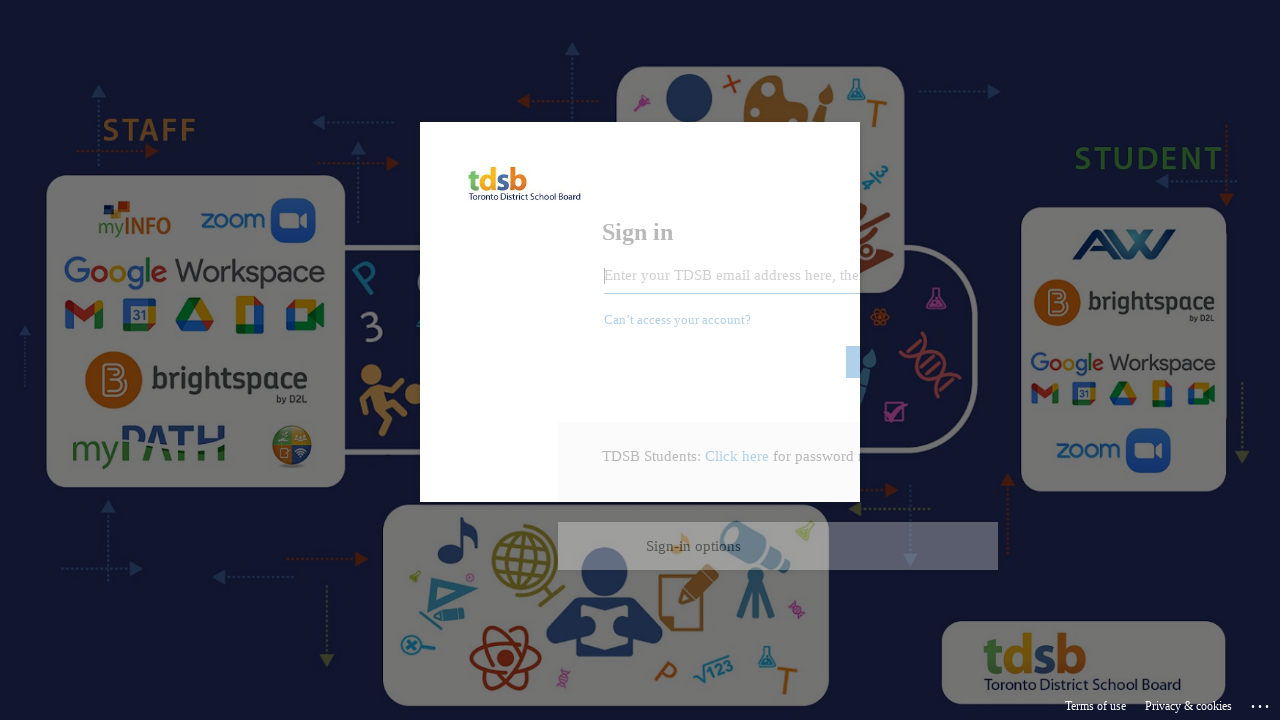

--- FILE ---
content_type: text/html;charset=UTF-8
request_url: https://tdsb.yul1.qualtrics.com/login?path=%2Fjfe%2Fpreview%2FSV_42t7yj7ZQ06vSCy%3FQ_CHL%3Dpreview%26Q_SurveyVersionID%3Dcurrent
body_size: 4762
content:
<!DOCTYPE html>
<html>
    <head>
        <meta charset="utf-8" />
    </head>
    <body onload="document.forms[0].submit()">
        <noscript>
            <p>
                <strong>Note:</strong> Since your browser does not support JavaScript,
                you must press the Continue button once to proceed.
            </p>
        </noscript>
        
        <form action="https&#x3a;&#x2f;&#x2f;login.microsoftonline.com&#x2f;c4d72b4d-8155-4a90-9155-7705148c41ca&#x2f;saml2" method="post">
            <div>
<input type="hidden" name="RelayState" value="LNS-_5ddd1619522cea456fd27f903816e669"/>                
<input type="hidden" name="SAMLRequest" value="[base64]"/>                
                
            </div>
            <noscript>
                <div>
                    <input type="submit" value="Continue"/>
                </div>
            </noscript>
        </form>
    </body>
</html>

--- FILE ---
content_type: text/html; charset=utf-8
request_url: https://login.microsoftonline.com/c4d72b4d-8155-4a90-9155-7705148c41ca/saml2?sso_reload=true
body_size: 15125
content:


<!-- Copyright (C) Microsoft Corporation. All rights reserved. -->
<!DOCTYPE html>
<html dir="ltr" class="" lang="en">
<head>
    <title>Sign in to your account</title>
    <meta http-equiv="Content-Type" content="text/html; charset=UTF-8">
    <meta http-equiv="X-UA-Compatible" content="IE=edge">
    <meta name="viewport" content="width=device-width, initial-scale=1.0, maximum-scale=2.0, user-scalable=yes">
    <meta http-equiv="Pragma" content="no-cache">
    <meta http-equiv="Expires" content="-1">
    <link rel="preconnect" href="https://aadcdn.msftauth.net" crossorigin>
<meta http-equiv="x-dns-prefetch-control" content="on">
<link rel="dns-prefetch" href="//aadcdn.msftauth.net">
<link rel="dns-prefetch" href="//aadcdn.msauth.net">

    <meta name="PageID" content="ConvergedSignIn" />
    <meta name="SiteID" content="" />
    <meta name="ReqLC" content="1033" />
    <meta name="LocLC" content="en-US" />


        <meta name="format-detection" content="telephone=no" />

    <noscript>
        <meta http-equiv="Refresh" content="0; URL=https://login.microsoftonline.com/jsdisabled" />
    </noscript>

    
    
<meta name="robots" content="none" />

<script type="text/javascript" nonce='_w3tJAfp1iTdLvZWsu_RFg'>//<![CDATA[
$Config={"fShowPersistentCookiesWarning":false,"urlMsaSignUp":"https://login.live.com/oauth20_authorize.srf?scope=openid+profile+email+offline_access\u0026response_type=code\u0026client_id=51483342-085c-4d86-bf88-cf50c7252078\u0026response_mode=form_post\u0026redirect_uri=https%3a%2f%2flogin.microsoftonline.com%2fcommon%2ffederation%2foauth2msa\u0026state=[base64]\u0026estsfed=1\u0026uaid=546385881ec04c68a25a4edcdd5c62b9\u0026signup=1\u0026lw=1\u0026fl=easi2\u0026fci=https%3a%2f%2ftdsb.ca1.qualtrics.com","urlMsaLogout":"https://login.live.com/logout.srf?iframed_by=https%3a%2f%2flogin.microsoftonline.com","urlOtherIdpForget":"https://login.live.com/forgetme.srf?iframed_by=https%3a%2f%2flogin.microsoftonline.com","showCantAccessAccountLink":true,"arrExternalTrustedRealmFederatedIdps":[{"IdpType":400,"IdpSignInUrl":"https://login.live.com/oauth20_authorize.srf?scope=openid+profile+email+offline_access\u0026response_type=code\u0026client_id=51483342-085c-4d86-bf88-cf50c7252078\u0026response_mode=form_post\u0026redirect_uri=https%3a%2f%2flogin.microsoftonline.com%2fcommon%2ffederation%2foauth2msa\u0026state=[base64]\u0026estsfed=1\u0026uaid=546385881ec04c68a25a4edcdd5c62b9\u0026fci=https%3a%2f%2ftdsb.ca1.qualtrics.com\u0026idp_hint=github.com","DisplayName":"GitHub","Promoted":false}],"fEnableShowResendCode":true,"iShowResendCodeDelay":90000,"sSMSCtryPhoneData":"AF~Afghanistan~93!!!AX~Åland Islands~358!!!AL~Albania~355!!!DZ~Algeria~213!!!AS~American Samoa~1!!!AD~Andorra~376!!!AO~Angola~244!!!AI~Anguilla~1!!!AG~Antigua and Barbuda~1!!!AR~Argentina~54!!!AM~Armenia~374!!!AW~Aruba~297!!!AC~Ascension Island~247!!!AU~Australia~61!!!AT~Austria~43!!!AZ~Azerbaijan~994!!!BS~Bahamas~1!!!BH~Bahrain~973!!!BD~Bangladesh~880!!!BB~Barbados~1!!!BY~Belarus~375!!!BE~Belgium~32!!!BZ~Belize~501!!!BJ~Benin~229!!!BM~Bermuda~1!!!BT~Bhutan~975!!!BO~Bolivia~591!!!BQ~Bonaire~599!!!BA~Bosnia and Herzegovina~387!!!BW~Botswana~267!!!BR~Brazil~55!!!IO~British Indian Ocean Territory~246!!!VG~British Virgin Islands~1!!!BN~Brunei~673!!!BG~Bulgaria~359!!!BF~Burkina Faso~226!!!BI~Burundi~257!!!CV~Cabo Verde~238!!!KH~Cambodia~855!!!CM~Cameroon~237!!!CA~Canada~1!!!KY~Cayman Islands~1!!!CF~Central African Republic~236!!!TD~Chad~235!!!CL~Chile~56!!!CN~China~86!!!CX~Christmas Island~61!!!CC~Cocos (Keeling) Islands~61!!!CO~Colombia~57!!!KM~Comoros~269!!!CG~Congo~242!!!CD~Congo (DRC)~243!!!CK~Cook Islands~682!!!CR~Costa Rica~506!!!CI~Côte d\u0027Ivoire~225!!!HR~Croatia~385!!!CU~Cuba~53!!!CW~Curaçao~599!!!CY~Cyprus~357!!!CZ~Czechia~420!!!DK~Denmark~45!!!DJ~Djibouti~253!!!DM~Dominica~1!!!DO~Dominican Republic~1!!!EC~Ecuador~593!!!EG~Egypt~20!!!SV~El Salvador~503!!!GQ~Equatorial Guinea~240!!!ER~Eritrea~291!!!EE~Estonia~372!!!ET~Ethiopia~251!!!FK~Falkland Islands~500!!!FO~Faroe Islands~298!!!FJ~Fiji~679!!!FI~Finland~358!!!FR~France~33!!!GF~French Guiana~594!!!PF~French Polynesia~689!!!GA~Gabon~241!!!GM~Gambia~220!!!GE~Georgia~995!!!DE~Germany~49!!!GH~Ghana~233!!!GI~Gibraltar~350!!!GR~Greece~30!!!GL~Greenland~299!!!GD~Grenada~1!!!GP~Guadeloupe~590!!!GU~Guam~1!!!GT~Guatemala~502!!!GG~Guernsey~44!!!GN~Guinea~224!!!GW~Guinea-Bissau~245!!!GY~Guyana~592!!!HT~Haiti~509!!!HN~Honduras~504!!!HK~Hong Kong SAR~852!!!HU~Hungary~36!!!IS~Iceland~354!!!IN~India~91!!!ID~Indonesia~62!!!IR~Iran~98!!!IQ~Iraq~964!!!IE~Ireland~353!!!IM~Isle of Man~44!!!IL~Israel~972!!!IT~Italy~39!!!JM~Jamaica~1!!!JP~Japan~81!!!JE~Jersey~44!!!JO~Jordan~962!!!KZ~Kazakhstan~7!!!KE~Kenya~254!!!KI~Kiribati~686!!!KR~Korea~82!!!KW~Kuwait~965!!!KG~Kyrgyzstan~996!!!LA~Laos~856!!!LV~Latvia~371!!!LB~Lebanon~961!!!LS~Lesotho~266!!!LR~Liberia~231!!!LY~Libya~218!!!LI~Liechtenstein~423!!!LT~Lithuania~370!!!LU~Luxembourg~352!!!MO~Macao SAR~853!!!MG~Madagascar~261!!!MW~Malawi~265!!!MY~Malaysia~60!!!MV~Maldives~960!!!ML~Mali~223!!!MT~Malta~356!!!MH~Marshall Islands~692!!!MQ~Martinique~596!!!MR~Mauritania~222!!!MU~Mauritius~230!!!YT~Mayotte~262!!!MX~Mexico~52!!!FM~Micronesia~691!!!MD~Moldova~373!!!MC~Monaco~377!!!MN~Mongolia~976!!!ME~Montenegro~382!!!MS~Montserrat~1!!!MA~Morocco~212!!!MZ~Mozambique~258!!!MM~Myanmar~95!!!NA~Namibia~264!!!NR~Nauru~674!!!NP~Nepal~977!!!NL~Netherlands~31!!!NC~New Caledonia~687!!!NZ~New Zealand~64!!!NI~Nicaragua~505!!!NE~Niger~227!!!NG~Nigeria~234!!!NU~Niue~683!!!NF~Norfolk Island~672!!!KP~North Korea~850!!!MK~North Macedonia~389!!!MP~Northern Mariana Islands~1!!!NO~Norway~47!!!OM~Oman~968!!!PK~Pakistan~92!!!PW~Palau~680!!!PS~Palestinian Authority~970!!!PA~Panama~507!!!PG~Papua New Guinea~675!!!PY~Paraguay~595!!!PE~Peru~51!!!PH~Philippines~63!!!PL~Poland~48!!!PT~Portugal~351!!!PR~Puerto Rico~1!!!QA~Qatar~974!!!RE~Réunion~262!!!RO~Romania~40!!!RU~Russia~7!!!RW~Rwanda~250!!!BL~Saint Barthélemy~590!!!KN~Saint Kitts and Nevis~1!!!LC~Saint Lucia~1!!!MF~Saint Martin~590!!!PM~Saint Pierre and Miquelon~508!!!VC~Saint Vincent and the Grenadines~1!!!WS~Samoa~685!!!SM~San Marino~378!!!ST~São Tomé and Príncipe~239!!!SA~Saudi Arabia~966!!!SN~Senegal~221!!!RS~Serbia~381!!!SC~Seychelles~248!!!SL~Sierra Leone~232!!!SG~Singapore~65!!!SX~Sint Maarten~1!!!SK~Slovakia~421!!!SI~Slovenia~386!!!SB~Solomon Islands~677!!!SO~Somalia~252!!!ZA~South Africa~27!!!SS~South Sudan~211!!!ES~Spain~34!!!LK~Sri Lanka~94!!!SH~St Helena, Ascension, and Tristan da Cunha~290!!!SD~Sudan~249!!!SR~Suriname~597!!!SJ~Svalbard~47!!!SZ~Swaziland~268!!!SE~Sweden~46!!!CH~Switzerland~41!!!SY~Syria~963!!!TW~Taiwan~886!!!TJ~Tajikistan~992!!!TZ~Tanzania~255!!!TH~Thailand~66!!!TL~Timor-Leste~670!!!TG~Togo~228!!!TK~Tokelau~690!!!TO~Tonga~676!!!TT~Trinidad and Tobago~1!!!TA~Tristan da Cunha~290!!!TN~Tunisia~216!!!TR~Turkey~90!!!TM~Turkmenistan~993!!!TC~Turks and Caicos Islands~1!!!TV~Tuvalu~688!!!VI~U.S. Virgin Islands~1!!!UG~Uganda~256!!!UA~Ukraine~380!!!AE~United Arab Emirates~971!!!GB~United Kingdom~44!!!US~United States~1!!!UY~Uruguay~598!!!UZ~Uzbekistan~998!!!VU~Vanuatu~678!!!VA~Vatican City~39!!!VE~Venezuela~58!!!VN~Vietnam~84!!!WF~Wallis and Futuna~681!!!YE~Yemen~967!!!ZM~Zambia~260!!!ZW~Zimbabwe~263","fUseInlinePhoneNumber":true,"fDetectBrowserCapabilities":true,"fUseMinHeight":true,"fShouldSupportTargetCredentialForRecovery":true,"fAvoidNewOtcGenerationWhenAlreadySent":true,"fUseCertificateInterstitialView":true,"fIsPasskeySupportEnabled":true,"arrPromotedFedCredTypes":[],"fShowUserAlreadyExistErrorHandling":true,"fBlockOnAppleEmailClaimError":true,"fIsVerifiableCredentialsSupportEnabled":true,"iVerifiableCredentialPresentationPollingIntervalSeconds":0.5,"iVerifiableCredentialPresentationPollingTimeoutSeconds":300,"fIsQrPinEnabled":true,"fPasskeyAssertionRedirect":true,"fFixUrlExternalIdpFederation":true,"fEnableBackButtonBugFix":true,"fEnableTotalLossRecovery":true,"fUpdatePromotedCredTypesOrder":true,"fUseNewPromotedCredsComponent":true,"urlSessionState":"https://login.microsoftonline.com/common/DeviceCodeStatus","urlResetPassword":"https://passwordreset.microsoftonline.com/?ru=https%3a%2f%2flogin.microsoftonline.com%2fc4d72b4d-8155-4a90-9155-7705148c41ca%2freprocess%3fctx%[base64]\u0026mkt=en-US\u0026hosted=0\u0026device_platform=macOS","urlMsaResetPassword":"https://account.live.com/password/reset?wreply=https%3a%2f%2flogin.microsoftonline.com%2fc4d72b4d-8155-4a90-9155-7705148c41ca%2freprocess%3fctx%[base64]\u0026mkt=en-US","fFixUrlResetPassword":true,"urlGetCredentialType":"https://login.microsoftonline.com/common/GetCredentialType?mkt=en-US","urlGetRecoveryCredentialType":"https://login.microsoftonline.com/common/getrecoverycredentialtype?mkt=en-US","urlGetOneTimeCode":"https://login.microsoftonline.com/common/GetOneTimeCode","urlLogout":"https://login.microsoftonline.com/c4d72b4d-8155-4a90-9155-7705148c41ca/uxlogout","urlForget":"https://login.microsoftonline.com/forgetuser","urlDisambigRename":"https://go.microsoft.com/fwlink/p/?LinkID=733247","urlGoToAADError":"https://login.live.com/oauth20_authorize.srf?scope=openid+profile+email+offline_access\u0026response_type=code\u0026client_id=51483342-085c-4d86-bf88-cf50c7252078\u0026response_mode=form_post\u0026redirect_uri=https%3a%2f%2flogin.microsoftonline.com%2fcommon%2ffederation%2foauth2msa\u0026state=[base64]\u0026estsfed=1\u0026uaid=546385881ec04c68a25a4edcdd5c62b9\u0026fci=https%3a%2f%2ftdsb.ca1.qualtrics.com","urlDeviceFingerprinting":"","urlPIAEndAuth":"https://login.microsoftonline.com/common/PIA/EndAuth","urlStartTlr":"https://login.microsoftonline.com/c4d72b4d-8155-4a90-9155-7705148c41ca/tlr/start","fKMSIEnabled":false,"iLoginMode":121,"fAllowPhoneSignIn":true,"fAllowPhoneInput":true,"fAllowSkypeNameLogin":true,"iMaxPollErrors":5,"iPollingTimeout":300,"srsSuccess":true,"fShowSwitchUser":true,"arrValErrs":["50058"],"sErrorCode":"50058","sWAMExtension":"ppnbnpeolgkicgegkbkbjmhlideopiji","sWAMChannel":"53ee284d-920a-4b59-9d30-a60315b26836","sErrTxt":"","sResetPasswordPrefillParam":"username","onPremPasswordValidationConfig":{"isUserRealmPrecheckEnabled":true},"fSwitchDisambig":true,"iRemoteNgcPollingType":2,"fUseNewNoPasswordTypes":true,"urlAadSignup":"https://signup.microsoft.com/signup?sku=teams_commercial_trial\u0026origin=ests\u0026culture=en-US","sCloudInstanceName":"microsoftonline.com","fShowSignInOptionsAsButton":true,"fUseNewPhoneSignInError":true,"fIsUpdatedAutocompleteEnabled":true,"fActivateFocusOnApprovalNumberRemoteNGC":true,"fIsPasskey":true,"fEnableDFPIntegration":true,"fEnableCenterFocusedApprovalNumber":true,"fShowPassKeyErrorUCP":true,"fFixPhoneDisambigSignupRedirect":true,"fEnableQrCodeA11YFixes":true,"fEnablePasskeyAwpError":true,"fEnableAuthenticatorTimeoutFix":true,"fEnablePasskeyAutofillUI":true,"sCrossDomainCanary":"[base64]","arrExcludedDisplayNames":["unknown"],"fFixShowRevealPassword":true,"fRemoveTLRFragment":true,"iMaxStackForKnockoutAsyncComponents":10000,"fShowButtons":true,"urlCdn":"https://aadcdn.msftauth.net/shared/1.0/","urlDefaultFavicon":"https://aadcdn.msftauth.net/shared/1.0/content/images/favicon_a_eupayfgghqiai7k9sol6lg2.ico","urlFooterTOU":"https://www.microsoft.com/en-US/servicesagreement/","urlFooterPrivacy":"https://privacy.microsoft.com/en-US/privacystatement","urlPost":"https://login.microsoftonline.com/c4d72b4d-8155-4a90-9155-7705148c41ca/login","urlPostAad":"https://login.microsoftonline.com/c4d72b4d-8155-4a90-9155-7705148c41ca/login","urlPostMsa":"https://login.live.com/ppsecure/partnerpost.srf?scope=openid+profile+email+offline_access\u0026response_type=code\u0026client_id=51483342-085c-4d86-bf88-cf50c7252078\u0026response_mode=form_post\u0026redirect_uri=https%3a%2f%2flogin.microsoftonline.com%2fcommon%2ffederation%2foauth2msa\u0026state=[base64]\u0026flow=fido\u0026estsfed=1\u0026uaid=546385881ec04c68a25a4edcdd5c62b9\u0026fci=https%3a%2f%2ftdsb.ca1.qualtrics.com","urlRefresh":"https://login.microsoftonline.com/c4d72b4d-8155-4a90-9155-7705148c41ca/reprocess?ctx=[base64]","urlCancel":"https://tdsb.ca1.qualtrics.com/login/v1/sso/saml2/default-sp?error=access_denied\u0026error_subcode=cancel\u0026state=LNS-_5ddd1619522cea456fd27f903816e669","urlResume":"https://login.microsoftonline.com/c4d72b4d-8155-4a90-9155-7705148c41ca/resume?ctx=[base64]","iPawnIcon":0,"iPollingInterval":1,"sPOST_Username":"","fEnableNumberMatching":true,"sFT":"[base64]","sFTName":"flowToken","sSessionIdentifierName":"code","sCtx":"[base64]","iProductIcon":-1,"fEnableOneDSClientTelemetry":true,"staticTenantBranding":[{"Locale":0,"BannerLogo":"https://aadcdn.msftauthimages.net/dbd5a2dd-bpyldjg52b5uv-rsohbjngztsqznjbdajmivb5dg2pc/logintenantbranding/0/bannerlogo?ts=637526426894343080","TileLogo":"https://aadcdn.msftauthimages.net/dbd5a2dd-bpyldjg52b5uv-rsohbjngztsqznjbdajmivb5dg2pc/logintenantbranding/0/tilelogo?ts=636397266292980429","TileDarkLogo":"https://aadcdn.msftauthimages.net/dbd5a2dd-bpyldjg52b5uv-rsohbjngztsqznjbdajmivb5dg2pc/logintenantbranding/0/squarelogodark?ts=636397266304458003","Illustration":"https://aadcdn.msftauthimages.net/dbd5a2dd-bpyldjg52b5uv-rsohbjngztsqznjbdajmivb5dg2pc/logintenantbranding/0/illustration?ts=637875355695960797","BackgroundColor":"#FC802D","BoilerPlateText":"<p>TDSB Students: <a href=\"https://drive.google.com/file/d/1JPunFdeYdFYolRUpqpci5LPszIJeNtDj/view\" rel=\"noopener noreferrer\" target=\"_blank\">Click here</a> for password requirements.</p>\n","UserIdLabel":"Enter your TDSB email address here, then click Next","KeepMeSignedInDisabled":true,"UseTransparentLightBox":false}],"oAppCobranding":{},"iBackgroundImage":4,"arrSessions":[],"fApplicationInsightsEnabled":false,"iApplicationInsightsEnabledPercentage":0,"urlSetDebugMode":"https://login.microsoftonline.com/common/debugmode","fEnableCssAnimation":true,"fDisableAnimationIfAnimationEndUnsupported":true,"fAllowGrayOutLightBox":true,"fUseMsaSessionState":true,"fIsRemoteNGCSupported":true,"desktopSsoConfig":{"isEdgeAnaheimAllowed":true,"iwaEndpointUrlFormat":"https://autologon.microsoftazuread-sso.com/{0}/winauth/sso?client-request-id=54638588-1ec0-4c68-a25a-4edcdd5c62b9","iwaSsoProbeUrlFormat":"https://autologon.microsoftazuread-sso.com/{0}/winauth/ssoprobe?client-request-id=54638588-1ec0-4c68-a25a-4edcdd5c62b9","iwaIFrameUrlFormat":"https://autologon.microsoftazuread-sso.com/{0}/winauth/iframe?client-request-id=54638588-1ec0-4c68-a25a-4edcdd5c62b9\u0026isAdalRequest=False","iwaRequestTimeoutInMs":10000,"hintedDomainName":"c4d72b4d-8155-4a90-9155-7705148c41ca","startDesktopSsoOnPageLoad":true,"progressAnimationTimeout":10000,"isEdgeAllowed":false,"minDssoEdgeVersion":"17","isSafariAllowed":true,"redirectUri":"https://tdsb.ca1.qualtrics.com/login/v1/sso/saml2/default-sp?error=interaction_required\u0026error_description=Seamless+single+sign+on+failed+for+the+user.+This+can+happen+if+the+user+is+unable+to+access+on+premises+AD+or+intranet+zone+is+not+configured+correctly+Trace+ID%3a+2acf877b-8133-4cd9-8ca4-173ccb0daf00+Correlation+ID%3a+54638588-1ec0-4c68-a25a-4edcdd5c62b9+Timestamp%3a+2026-01-23+03%3a43%3a23Z\u0026state=LNS-_5ddd1619522cea456fd27f903816e669","isIEAllowedForSsoProbe":true,"edgeRedirectUri":"https://autologon.microsoftazuread-sso.com/c4d72b4d-8155-4a90-9155-7705148c41ca/winauth/sso/edgeredirect?client-request-id=54638588-1ec0-4c68-a25a-4edcdd5c62b9\u0026origin=login.microsoftonline.com\u0026is_redirected=1","isFlowTokenPassedInEdge":true},"urlLogin":"https://login.microsoftonline.com/c4d72b4d-8155-4a90-9155-7705148c41ca/reprocess?ctx=[base64]","urlDssoStatus":"https://login.microsoftonline.com/common/instrumentation/dssostatus","iSessionPullType":2,"fUseSameSite":true,"iAllowedIdentities":2,"uiflavor":1001,"urlFidoHelp":"https://go.microsoft.com/fwlink/?linkid=2013738","fShouldPlatformKeyBeSuppressed":true,"urlFidoLogin":"https://login.microsoft.com/c4d72b4d-8155-4a90-9155-7705148c41ca/fido/get?uiflavor=Web","fIsFidoSupported":true,"fLoadStringCustomizationPromises":true,"fUseAlternateTextForSwitchToCredPickerLink":true,"fOfflineAccountVisible":false,"fEnableUserStateFix":true,"fAccessPassSupported":true,"fShowAccessPassPeek":true,"fUpdateSessionPollingLogic":true,"fEnableShowPickerCredObservable":true,"fFetchSessionsSkipDsso":true,"fIsCiamUserFlowUxNewLogicEnabled":true,"fUseNonMicrosoftDefaultBrandingForCiam":true,"sCompanyDisplayName":"TDSB","fRemoveCustomCss":true,"fFixUICrashForApiRequestHandler":true,"fShowUpdatedKoreanPrivacyFooter":true,"fUsePostCssHotfix":true,"fFixUserFlowBranding":true,"fIsQrCodePinSupported":true,"fEnablePasskeyNullFix":true,"fEnableRefreshCookiesFix":true,"fEnableWebNativeBridgeInterstitialUx":true,"fEnableWindowParentingFix":true,"fEnableNativeBridgeErrors":true,"urlAcmaServerPath":"https://login.microsoftonline.com","sTenantId":"c4d72b4d-8155-4a90-9155-7705148c41ca","sMkt":"en-US","fIsDesktop":true,"fUpdateConfigInit":true,"fLogDisallowedCssProperties":true,"fDisallowExternalFonts":true,"sFidoChallenge":"O.eyJ0eXAiOiJKV1QiLCJhbGciOiJSUzI1NiIsIng1dCI6IlBjWDk4R1g0MjBUMVg2c0JEa3poUW1xZ3dNVSJ9.eyJhdWQiOiJ1cm46bWljcm9zb2Z0OmZpZG86Y2hhbGxlbmdlIiwiaXNzIjoiaHR0cHM6Ly9sb2dpbi5taWNyb3NvZnQuY29tIiwiaWF0IjoxNzY5MTM5ODAzLCJuYmYiOjE3NjkxMzk4MDMsImV4cCI6MTc2OTE0MDEwM30.[base64]","scid":1015,"hpgact":1900,"hpgid":1104,"pgid":"ConvergedSignIn","apiCanary":"[base64]","canary":"2gJlT+YyAlcAp7Kr6n9H+xtT8NAJ6CyriMzJgeW3YeM=3:1:CANARY:W9D4juIGUSRSaooGt5PTiHPXxKFBN1/pYvTJlxM0sk8=","sCanaryTokenName":"canary","fSkipRenderingNewCanaryToken":false,"fEnableNewCsrfProtection":true,"correlationId":"54638588-1ec0-4c68-a25a-4edcdd5c62b9","sessionId":"2acf877b-8133-4cd9-8ca4-173ccb0daf00","sRingId":"R6","locale":{"mkt":"en-US","lcid":1033},"slMaxRetry":2,"slReportFailure":true,"strings":{"desktopsso":{"authenticatingmessage":"Trying to sign you in"}},"enums":{"ClientMetricsModes":{"None":0,"SubmitOnPost":1,"SubmitOnRedirect":2,"InstrumentPlt":4}},"urls":{"instr":{"pageload":"https://login.microsoftonline.com/common/instrumentation/reportpageload","dssostatus":"https://login.microsoftonline.com/common/instrumentation/dssostatus"}},"browser":{"ltr":1,"Chrome":1,"_Mac":1,"_M131":1,"_D0":1,"Full":1,"RE_WebKit":1,"b":{"name":"Chrome","major":131,"minor":0},"os":{"name":"OSX","version":"10.15.7"},"V":"131.0"},"watson":{"url":"/common/handlers/watson","bundle":"https://aadcdn.msftauth.net/ests/2.1/content/cdnbundles/watson.min_q5ptmu8aniymd4ftuqdkda2.js","sbundle":"https://aadcdn.msftauth.net/ests/2.1/content/cdnbundles/watsonsupportwithjquery.3.5.min_dc940oomzau4rsu8qesnvg2.js","fbundle":"https://aadcdn.msftauth.net/ests/2.1/content/cdnbundles/frameworksupport.min_oadrnc13magb009k4d20lg2.js","resetErrorPeriod":5,"maxCorsErrors":-1,"maxInjectErrors":5,"maxErrors":10,"maxTotalErrors":3,"expSrcs":["https://login.microsoftonline.com","https://aadcdn.msauth.net/","https://aadcdn.msftauth.net/",".login.microsoftonline.com"],"envErrorRedirect":true,"envErrorUrl":"/common/handlers/enverror"},"loader":{"cdnRoots":["https://aadcdn.msauth.net/","https://aadcdn.msftauth.net/"],"logByThrowing":true,"tenantBrandingCdnRoots":["aadcdn.msauthimages.net","aadcdn.msftauthimages.net"]},"serverDetails":{"slc":"ProdSlices","dc":"NCUS","ri":"CH3XXXX","ver":{"v":[2,1,23173,3]},"rt":"2026-01-23T03:43:23","et":37},"clientEvents":{"enabled":true,"telemetryEnabled":true,"useOneDSEventApi":true,"flush":60000,"autoPost":true,"autoPostDelay":1000,"minEvents":1,"maxEvents":1,"pltDelay":500,"appInsightsConfig":{"instrumentationKey":"69adc3c768bd4dc08c19416121249fcc-66f1668a-797b-4249-95e3-6c6651768c28-7293","webAnalyticsConfiguration":{"autoCapture":{"jsError":true}}},"defaultEventName":"IDUX_ESTSClientTelemetryEvent_WebWatson","serviceID":3,"endpointUrl":""},"fApplyAsciiRegexOnInput":true,"country":"US","fBreakBrandingSigninString":true,"bsso":{"states":{"START":"start","INPROGRESS":"in-progress","END":"end","END_SSO":"end-sso","END_USERS":"end-users"},"nonce":"AwABEgEAAAADAOz_BQD0_0azYz1A7HlBTZNdyFgsHoHIwAn83YlzT4a_gAL0UO05wfcQU-b5JwkGvIuRdvdQNmY4l52iNKTSgFZH95-N-M4gAA","overallTimeoutMs":4000,"telemetry":{"type":"ChromeSsoTelemetry","nonce":"AwABDwEAAAADAOz_BQD0_6jLLxcfMo-y2UPQZEHs4YCHSMYtfzyv3TiJ9ClBJlVMsv6Y3kLkhkUcTyL24zW1b0znDAq6vxJFsTPkyWgk-qINJz1Asw0LIbip9K-L7WgTIAA","reportStates":[]},"redirectEndStates":["end"],"cookieNames":{"aadSso":"AADSSO","winSso":"ESTSSSO","ssoTiles":"ESTSSSOTILES","ssoPulled":"SSOCOOKIEPULLED","userList":"ESTSUSERLIST"},"type":"chrome","reason":"Pull suppressed because it was already attempted and the current URL was reloaded."},"urlNoCookies":"https://login.microsoftonline.com/cookiesdisabled","fTrimChromeBssoUrl":true,"inlineMode":5,"fShowCopyDebugDetailsLink":true,"fTenantBrandingCdnAddEventHandlers":true,"fAddTryCatchForIFrameRedirects":true};
//]]></script> 
<script type="text/javascript" nonce='_w3tJAfp1iTdLvZWsu_RFg'>//<![CDATA[
!function(){var e=window,r=e.$Debug=e.$Debug||{},t=e.$Config||{};if(!r.appendLog){var n=[],o=0;r.appendLog=function(e){var r=t.maxDebugLog||25,i=(new Date).toUTCString()+":"+e;n.push(o+":"+i),n.length>r&&n.shift(),o++},r.getLogs=function(){return n}}}(),function(){function e(e,r){function t(i){var a=e[i];if(i<n-1){return void(o.r[a]?t(i+1):o.when(a,function(){t(i+1)}))}r(a)}var n=e.length;t(0)}function r(e,r,i){function a(){var e=!!s.method,o=e?s.method:i[0],a=s.extraArgs||[],u=n.$WebWatson;try{
var c=t(i,!e);if(a&&a.length>0){for(var d=a.length,l=0;l<d;l++){c.push(a[l])}}o.apply(r,c)}catch(e){return void(u&&u.submitFromException&&u.submitFromException(e))}}var s=o.r&&o.r[e];return r=r||this,s&&(s.skipTimeout?a():n.setTimeout(a,0)),s}function t(e,r){return Array.prototype.slice.call(e,r?1:0)}var n=window;n.$Do||(n.$Do={"q":[],"r":[],"removeItems":[],"lock":0,"o":[]});var o=n.$Do;o.when=function(t,n){function i(e){r(e,a,s)||o.q.push({"id":e,"c":a,"a":s})}var a=0,s=[],u=1;"function"==typeof n||(a=n,
u=2);for(var c=u;c<arguments.length;c++){s.push(arguments[c])}t instanceof Array?e(t,i):i(t)},o.register=function(e,t,n){if(!o.r[e]){o.o.push(e);var i={};if(t&&(i.method=t),n&&(i.skipTimeout=n),arguments&&arguments.length>3){i.extraArgs=[];for(var a=3;a<arguments.length;a++){i.extraArgs.push(arguments[a])}}o.r[e]=i,o.lock++;try{for(var s=0;s<o.q.length;s++){var u=o.q[s];u.id==e&&r(e,u.c,u.a)&&o.removeItems.push(u)}}catch(e){throw e}finally{if(0===--o.lock){for(var c=0;c<o.removeItems.length;c++){
for(var d=o.removeItems[c],l=0;l<o.q.length;l++){if(o.q[l]===d){o.q.splice(l,1);break}}}o.removeItems=[]}}}},o.unregister=function(e){o.r[e]&&delete o.r[e]}}(),function(e,r){function t(){if(!a){if(!r.body){return void setTimeout(t)}a=!0,e.$Do.register("doc.ready",0,!0)}}function n(){if(!s){if(!r.body){return void setTimeout(n)}t(),s=!0,e.$Do.register("doc.load",0,!0),i()}}function o(e){(r.addEventListener||"load"===e.type||"complete"===r.readyState)&&t()}function i(){
r.addEventListener?(r.removeEventListener("DOMContentLoaded",o,!1),e.removeEventListener("load",n,!1)):r.attachEvent&&(r.detachEvent("onreadystatechange",o),e.detachEvent("onload",n))}var a=!1,s=!1;if("complete"===r.readyState){return void setTimeout(n)}!function(){r.addEventListener?(r.addEventListener("DOMContentLoaded",o,!1),e.addEventListener("load",n,!1)):r.attachEvent&&(r.attachEvent("onreadystatechange",o),e.attachEvent("onload",n))}()}(window,document),function(){function e(){
return f.$Config||f.ServerData||{}}function r(e,r){var t=f.$Debug;t&&t.appendLog&&(r&&(e+=" '"+(r.src||r.href||"")+"'",e+=", id:"+(r.id||""),e+=", async:"+(r.async||""),e+=", defer:"+(r.defer||"")),t.appendLog(e))}function t(){var e=f.$B;if(void 0===d){if(e){d=e.IE}else{var r=f.navigator.userAgent;d=-1!==r.indexOf("MSIE ")||-1!==r.indexOf("Trident/")}}return d}function n(){var e=f.$B;if(void 0===l){if(e){l=e.RE_Edge}else{var r=f.navigator.userAgent;l=-1!==r.indexOf("Edge")}}return l}function o(e){
var r=e.indexOf("?"),t=r>-1?r:e.length,n=e.lastIndexOf(".",t);return e.substring(n,n+v.length).toLowerCase()===v}function i(){var r=e();return(r.loader||{}).slReportFailure||r.slReportFailure||!1}function a(){return(e().loader||{}).redirectToErrorPageOnLoadFailure||!1}function s(){return(e().loader||{}).logByThrowing||!1}function u(e){if(!t()&&!n()){return!1}var r=e.src||e.href||"";if(!r){return!0}if(o(r)){var i,a,s;try{i=e.sheet,a=i&&i.cssRules,s=!1}catch(e){s=!0}if(i&&!a&&s){return!0}
if(i&&a&&0===a.length){return!0}}return!1}function c(){function t(e){g.getElementsByTagName("head")[0].appendChild(e)}function n(e,r,t,n){var u=null;return u=o(e)?i(e):"script"===n.toLowerCase()?a(e):s(e,n),r&&(u.id=r),"function"==typeof u.setAttribute&&(u.setAttribute("crossorigin","anonymous"),t&&"string"==typeof t&&u.setAttribute("integrity",t)),u}function i(e){var r=g.createElement("link");return r.rel="stylesheet",r.type="text/css",r.href=e,r}function a(e){
var r=g.createElement("script"),t=g.querySelector("script[nonce]");if(r.type="text/javascript",r.src=e,r.defer=!1,r.async=!1,t){var n=t.nonce||t.getAttribute("nonce");r.setAttribute("nonce",n)}return r}function s(e,r){var t=g.createElement(r);return t.src=e,t}function d(e,r){if(e&&e.length>0&&r){for(var t=0;t<e.length;t++){if(-1!==r.indexOf(e[t])){return!0}}}return!1}function l(r){if(e().fTenantBrandingCdnAddEventHandlers){var t=d(E,r)?E:b;if(!(t&&t.length>1)){return r}for(var n=0;n<t.length;n++){
if(-1!==r.indexOf(t[n])){var o=t[n+1<t.length?n+1:0],i=r.substring(t[n].length);return"https://"!==t[n].substring(0,"https://".length)&&(o="https://"+o,i=i.substring("https://".length)),o+i}}return r}if(!(b&&b.length>1)){return r}for(var a=0;a<b.length;a++){if(0===r.indexOf(b[a])){return b[a+1<b.length?a+1:0]+r.substring(b[a].length)}}return r}function f(e,t,n,o){if(r("[$Loader]: "+(L.failMessage||"Failed"),o),w[e].retry<y){return w[e].retry++,h(e,t,n),void c._ReportFailure(w[e].retry,w[e].srcPath)}n&&n()}
function v(e,t,n,o){if(u(o)){return f(e,t,n,o)}r("[$Loader]: "+(L.successMessage||"Loaded"),o),h(e+1,t,n);var i=w[e].onSuccess;"function"==typeof i&&i(w[e].srcPath)}function h(e,o,i){if(e<w.length){var a=w[e];if(!a||!a.srcPath){return void h(e+1,o,i)}a.retry>0&&(a.srcPath=l(a.srcPath),a.origId||(a.origId=a.id),a.id=a.origId+"_Retry_"+a.retry);var s=n(a.srcPath,a.id,a.integrity,a.tagName);s.onload=function(){v(e,o,i,s)},s.onerror=function(){f(e,o,i,s)},s.onreadystatechange=function(){
"loaded"===s.readyState?setTimeout(function(){v(e,o,i,s)},500):"complete"===s.readyState&&v(e,o,i,s)},t(s),r("[$Loader]: Loading '"+(a.srcPath||"")+"', id:"+(a.id||""))}else{o&&o()}}var p=e(),y=p.slMaxRetry||2,m=p.loader||{},b=m.cdnRoots||[],E=m.tenantBrandingCdnRoots||[],L=this,w=[];L.retryOnError=!0,L.successMessage="Loaded",L.failMessage="Error",L.Add=function(e,r,t,n,o,i){e&&w.push({"srcPath":e,"id":r,"retry":n||0,"integrity":t,"tagName":o||"script","onSuccess":i})},L.AddForReload=function(e,r){
var t=e.src||e.href||"";L.Add(t,"AddForReload",e.integrity,1,e.tagName,r)},L.AddIf=function(e,r,t){e&&L.Add(r,t)},L.Load=function(e,r){h(0,e,r)}}var d,l,f=window,g=f.document,v=".css";c.On=function(e,r,t){if(!e){throw"The target element must be provided and cannot be null."}r?c.OnError(e,t):c.OnSuccess(e,t)},c.OnSuccess=function(e,t){if(!e){throw"The target element must be provided and cannot be null."}if(u(e)){return c.OnError(e,t)}var n=e.src||e.href||"",o=i(),s=a();r("[$Loader]: Loaded",e);var d=new c
;d.failMessage="Reload Failed",d.successMessage="Reload Success",d.Load(null,function(){if(o){throw"Unexpected state. ResourceLoader.Load() failed despite initial load success. ['"+n+"']"}s&&(document.location.href="/error.aspx?err=504")})},c.OnError=function(e,t){var n=e.src||e.href||"",o=i(),s=a();if(!e){throw"The target element must be provided and cannot be null."}r("[$Loader]: Failed",e);var u=new c;u.failMessage="Reload Failed",u.successMessage="Reload Success",u.AddForReload(e,t),
u.Load(null,function(){if(o){throw"Failed to load external resource ['"+n+"']"}s&&(document.location.href="/error.aspx?err=504")}),c._ReportFailure(0,n)},c._ReportFailure=function(e,r){if(s()&&!t()){throw"[Retry "+e+"] Failed to load external resource ['"+r+"'], reloading from fallback CDN endpoint"}},f.$Loader=c}(),function(){function e(){if(!E){var e=new h.$Loader;e.AddIf(!h.jQuery,y.sbundle,"WebWatson_DemandSupport"),y.sbundle=null,delete y.sbundle,e.AddIf(!h.$Api,y.fbundle,"WebWatson_DemandFramework"),
y.fbundle=null,delete y.fbundle,e.Add(y.bundle,"WebWatson_DemandLoaded"),e.Load(r,t),E=!0}}function r(){if(h.$WebWatson){if(h.$WebWatson.isProxy){return void t()}m.when("$WebWatson.full",function(){for(;b.length>0;){var e=b.shift();e&&h.$WebWatson[e.cmdName].apply(h.$WebWatson,e.args)}})}}function t(){if(!h.$WebWatson||h.$WebWatson.isProxy){if(!L&&JSON){try{var e=new XMLHttpRequest;e.open("POST",y.url),e.setRequestHeader("Accept","application/json"),
e.setRequestHeader("Content-Type","application/json; charset=UTF-8"),e.setRequestHeader("canary",p.apiCanary),e.setRequestHeader("client-request-id",p.correlationId),e.setRequestHeader("hpgid",p.hpgid||0),e.setRequestHeader("hpgact",p.hpgact||0);for(var r=-1,t=0;t<b.length;t++){if("submit"===b[t].cmdName){r=t;break}}var o=b[r]?b[r].args||[]:[],i={"sr":y.sr,"ec":"Failed to load external resource [Core Watson files]","wec":55,"idx":1,"pn":p.pgid||"","sc":p.scid||0,"hpg":p.hpgid||0,
"msg":"Failed to load external resource [Core Watson files]","url":o[1]||"","ln":0,"ad":0,"an":!1,"cs":"","sd":p.serverDetails,"ls":null,"diag":v(y)};e.send(JSON.stringify(i))}catch(e){}L=!0}y.loadErrorUrl&&window.location.assign(y.loadErrorUrl)}n()}function n(){b=[],h.$WebWatson=null}function o(r){return function(){var t=arguments;b.push({"cmdName":r,"args":t}),e()}}function i(){var e=["foundException","resetException","submit"],r=this;r.isProxy=!0;for(var t=e.length,n=0;n<t;n++){var i=e[n];i&&(r[i]=o(i))}
}function a(e,r,t,n,o,i,a){var s=h.event;return i||(i=l(o||s,a?a+2:2)),h.$Debug&&h.$Debug.appendLog&&h.$Debug.appendLog("[WebWatson]:"+(e||"")+" in "+(r||"")+" @ "+(t||"??")),$.submit(e,r,t,n,o||s,i,a)}function s(e,r){return{"signature":e,"args":r,"toString":function(){return this.signature}}}function u(e){for(var r=[],t=e.split("\n"),n=0;n<t.length;n++){r.push(s(t[n],[]))}return r}function c(e){for(var r=[],t=e.split("\n"),n=0;n<t.length;n++){var o=s(t[n],[]);t[n+1]&&(o.signature+="@"+t[n+1],n++),r.push(o)
}return r}function d(e){if(!e){return null}try{if(e.stack){return u(e.stack)}if(e.error){if(e.error.stack){return u(e.error.stack)}}else if(window.opera&&e.message){return c(e.message)}}catch(e){}return null}function l(e,r){var t=[];try{for(var n=arguments.callee;r>0;){n=n?n.caller:n,r--}for(var o=0;n&&o<w;){var i="InvalidMethod()";try{i=n.toString()}catch(e){}var a=[],u=n.args||n.arguments;if(u){for(var c=0;c<u.length;c++){a[c]=u[c]}}t.push(s(i,a)),n=n.caller,o++}}catch(e){t.push(s(e.toString(),[]))}
var l=d(e);return l&&(t.push(s("--- Error Event Stack -----------------",[])),t=t.concat(l)),t}function f(e){if(e){try{var r=/function (.{1,})\(/,t=r.exec(e.constructor.toString());return t&&t.length>1?t[1]:""}catch(e){}}return""}function g(e){if(e){try{if("string"!=typeof e&&JSON&&JSON.stringify){var r=f(e),t=JSON.stringify(e);return t&&"{}"!==t||(e.error&&(e=e.error,r=f(e)),(t=JSON.stringify(e))&&"{}"!==t||(t=e.toString())),r+":"+t}}catch(e){}}return""+(e||"")}function v(e){var r=[];try{
if(jQuery?(r.push("jQuery v:"+jQuery().jquery),jQuery.easing?r.push("jQuery.easing:"+JSON.stringify(jQuery.easing)):r.push("jQuery.easing is not defined")):r.push("jQuery is not defined"),e&&e.expectedVersion&&r.push("Expected jQuery v:"+e.expectedVersion),m){var t,n="";for(t=0;t<m.o.length;t++){n+=m.o[t]+";"}for(r.push("$Do.o["+n+"]"),n="",t=0;t<m.q.length;t++){n+=m.q[t].id+";"}r.push("$Do.q["+n+"]")}if(h.$Debug&&h.$Debug.getLogs){var o=h.$Debug.getLogs();o&&o.length>0&&(r=r.concat(o))}if(b){
for(var i=0;i<b.length;i++){var a=b[i];if(a&&"submit"===a.cmdName){try{if(JSON&&JSON.stringify){var s=JSON.stringify(a);s&&r.push(s)}}catch(e){r.push(g(e))}}}}}catch(e){r.push(g(e))}return r}var h=window,p=h.$Config||{},y=p.watson,m=h.$Do;if(!h.$WebWatson&&y){var b=[],E=!1,L=!1,w=10,$=h.$WebWatson=new i;$.CB={},$._orgErrorHandler=h.onerror,h.onerror=a,$.errorHooked=!0,m.when("jQuery.version",function(e){y.expectedVersion=e}),m.register("$WebWatson")}}(),function(){function e(e,r){
for(var t=r.split("."),n=t.length,o=0;o<n&&null!==e&&void 0!==e;){e=e[t[o++]]}return e}function r(r){var t=null;return null===u&&(u=e(i,"Constants")),null!==u&&r&&(t=e(u,r)),null===t||void 0===t?"":t.toString()}function t(t){var n=null;return null===a&&(a=e(i,"$Config.strings")),null!==a&&t&&(n=e(a,t.toLowerCase())),null!==n&&void 0!==n||(n=r(t)),null===n||void 0===n?"":n.toString()}function n(e,r){var n=null;return e&&r&&r[e]&&(n=t("errors."+r[e])),n||(n=t("errors."+e)),n||(n=t("errors."+c)),n||(n=t(c)),n}
function o(t){var n=null;return null===s&&(s=e(i,"$Config.urls")),null!==s&&t&&(n=e(s,t.toLowerCase())),null!==n&&void 0!==n||(n=r(t)),null===n||void 0===n?"":n.toString()}var i=window,a=null,s=null,u=null,c="GENERIC_ERROR";i.GetString=t,i.GetErrorString=n,i.GetUrl=o}(),function(){var e=window,r=e.$Config||{};e.$B=r.browser||{}}(),function(){function e(e,r,t){e&&e.addEventListener?e.addEventListener(r,t):e&&e.attachEvent&&e.attachEvent("on"+r,t)}function r(r,t){e(document.getElementById(r),"click",t)}
function t(r,t){var n=document.getElementsByName(r);n&&n.length>0&&e(n[0],"click",t)}var n=window;n.AddListener=e,n.ClickEventListenerById=r,n.ClickEventListenerByName=t}();
//]]></script> 
<script type="text/javascript" nonce='_w3tJAfp1iTdLvZWsu_RFg'>//<![CDATA[
!function(t,e){!function(){var n=e.getElementsByTagName("head")[0];n&&n.addEventListener&&(n.addEventListener("error",function(e){null!==e.target&&"cdn"===e.target.getAttribute("data-loader")&&t.$Loader.OnError(e.target)},!0),n.addEventListener("load",function(e){null!==e.target&&"cdn"===e.target.getAttribute("data-loader")&&t.$Loader.OnSuccess(e.target)},!0))}()}(window,document);
//]]></script>

    
        <link rel="prefetch" href="https://login.live.com/Me.htm?v=3" />
                <link rel="shortcut icon" href="https://aadcdn.msftauth.net/shared/1.0/content/images/favicon_a_eupayfgghqiai7k9sol6lg2.ico" />

    <script type="text/javascript" nonce='_w3tJAfp1iTdLvZWsu_RFg'>
        ServerData = $Config;
    </script>


    
    <link data-loader="cdn" crossorigin="anonymous" href="https://aadcdn.msftauth.net/ests/2.1/content/cdnbundles/converged.v2.login.min_kptqschdvwnh6yq41ngsjw2.css" rel="stylesheet" />


    <script data-loader="cdn" crossorigin="anonymous" src="https://aadcdn.msftauth.net/shared/1.0/content/js/ConvergedLogin_PCore_XQ1tJBpoWFcL5smH9OaMyA2.js" integrity='sha384-kq/nTOW+o66pYRgqEKsX4PB8SzqPkM9e5SJxERJpvoDSAAOR4b/jHdfTEy4Tlop9' nonce='_w3tJAfp1iTdLvZWsu_RFg'></script>

    <script data-loader="cdn" crossorigin="anonymous" src="https://aadcdn.msftauth.net/ests/2.1/content/cdnbundles/ux.converged.login.strings-en.min_h44au2mc-00supmp2ilhkg2.js" nonce='_w3tJAfp1iTdLvZWsu_RFg'></script>



</head>

<body data-bind="defineGlobals: ServerData, bodyCssClass" class="cb" style="display: none">
    <script type="text/javascript" nonce='_w3tJAfp1iTdLvZWsu_RFg'>//<![CDATA[
!function(){var e=window,s=e.document,i=e.$Config||{};if(e.self===e.top){s&&s.body&&(s.body.style.display="block")}else if(!i.allowFrame){var o,t,r,f,n,d;if(i.fAddTryCatchForIFrameRedirects){try{o=e.self.location.href,t=o.indexOf("#"),r=-1!==t,f=o.indexOf("?"),n=r?t:o.length,d=-1===f||r&&f>t?"?":"&",o=o.substr(0,n)+d+"iframe-request-id="+i.sessionId+o.substr(n),e.top.location=o}catch(e){}}else{o=e.self.location.href,t=o.indexOf("#"),r=-1!==t,f=o.indexOf("?"),n=r?t:o.length,d=-1===f||r&&f>t?"?":"&",
o=o.substr(0,n)+d+"iframe-request-id="+i.sessionId+o.substr(n),e.top.location=o}}}();
//]]></script>
    
</body>
</html>